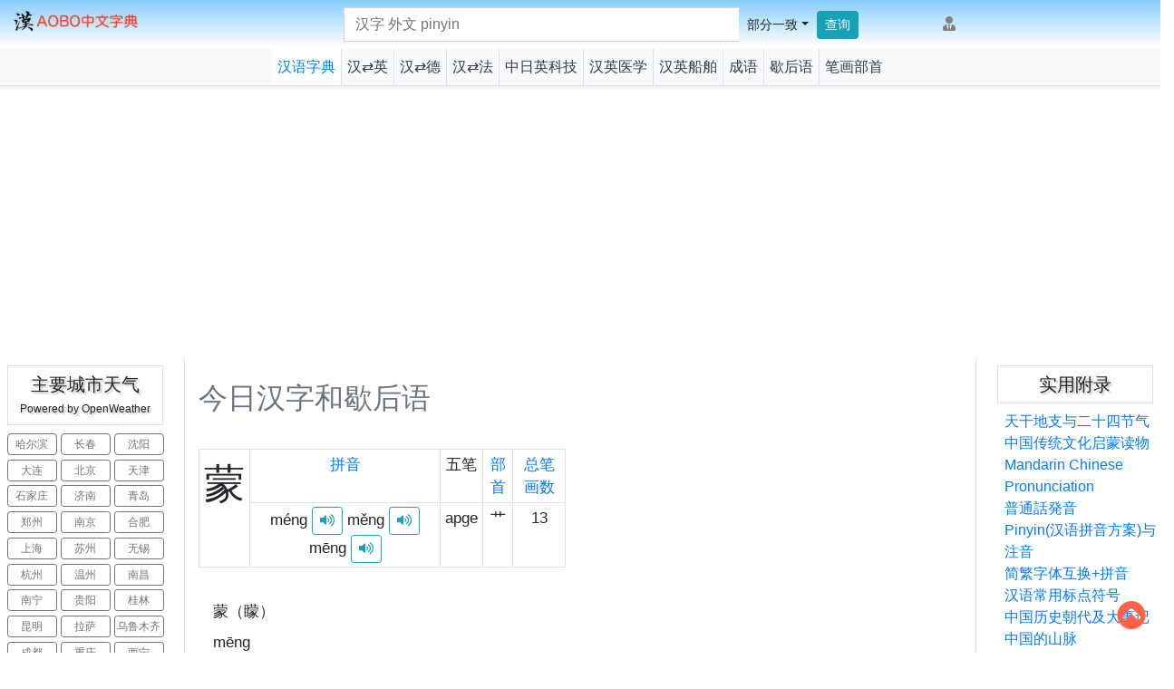

--- FILE ---
content_type: text/html; charset=UTF-8
request_url: https://www.163zd.net/character/2559
body_size: 13520
content:
<!DOCTYPE html>
<html lang="zh" xmlns:wb="http://open.weibo.com/wb">
<head>
    <script async src="https://www.googletagmanager.com/gtag/js?id=UA-57013702-1"></script>
    <script>
        window.dataLayer = window.dataLayer || [];
        function gtag(){dataLayer.push(arguments);}
        gtag('js', new Date());
        gtag('config', 'UA-57013702-1');
    </script>
    <meta http-equiv="Content-Type" content="text/html; charset=UTF-8">
    <meta name="robots" content="all">
    <meta name="robots" content="index,follow,archive">
    <meta name="description" content="中文字典，英汉字典，德汉字典，法汉字典，英汉科技词汇，戏曲经典，古典名著，以及学习中文拼音和了解中国文化历史地理各种基础知识的中文网站!">
    <meta name="keywords" content="中国传统文化,英汉字典,德汉字典,法汉字典,汉英字典,汉德字典,汉法字典,启蒙,读物,拼音,pinyin,ピンイン,注音,标点,标点符号,朝代,大事记,少数民族,戏曲,地方戏,汉语,漢語,字典,天气,china,chinese dictionary,dictionnaire,chinesisch,deutsch,chinesisch_deutsch,chinois,francais,chinois-francais,Chinese,English,Chinese-English,dictionary,中国,地理,民族,河流,山川,湖泊,世界遗产,汉英,英汉,科技,用语,医学,船舶,天干,地支,二十四,节气,二十四节气,四大名著,china history">
    <meta name="author" content="株式会社AOBO"/>
    <meta name="copyright" content="©株式会社AOBO"/>
    <meta name="viewport" content="width=device-width, initial-scale=1, maximum-scale=1.0, user-scalable=no">
    <meta http-equiv="X-UA-Compatible" content="IE=edge">
    <meta name="msapplication-tap-highlight" content="no">
    <!-- Facebook Metadata /-->
    <meta property="og:title" content="The best site for master Chinese!"/>
    <meta property="og:url" content="https://www.163zd.net/">
    <meta property="og:description" content="中文，英汉，德汉，法汉字典，拼音发音，英汉科技词汇，中文戏曲，古典名著，以及了解中国文化历史地理各种基础知识的中文网站!"/>
    <meta property="og:type" content="website"/>
    <meta property="og:image" content="https://www.163zd.net/img/chikaMap_32.png"/>
    <link rel="stylesheet" href="https://stackpath.bootstrapcdn.com/bootstrap/4.4.1/css/bootstrap.min.css" integrity="sha384-Vkoo8x4CGsO3+Hhxv8T/Q5PaXtkKtu6ug5TOeNV6gBiFeWPGFN9MuhOf23Q9Ifjh" crossorigin="anonymous">
    <link rel="stylesheet" href="https://use.fontawesome.com/releases/v5.7.0/css/all.css" integrity="sha384-lZN37f5QGtY3VHgisS14W3ExzMWZxybE1SJSEsQp9S+oqd12jhcu+A56Ebc1zFSJ" crossorigin="anonymous">
    <script src="https://ajax.aspnetcdn.com/ajax/jQuery/jquery-3.4.1.min.js"></script>
    <script src="https://cdn.jsdelivr.net/npm/popper.js@1.16.0/dist/umd/popper.min.js" integrity="sha384-Q6E9RHvbIyZFJoft+2mJbHaEWldlvI9IOYy5n3zV9zzTtmI3UksdQRVvoxMfooAo" crossorigin="anonymous"></script>
    <script src="https://stackpath.bootstrapcdn.com/bootstrap/4.4.1/js/bootstrap.min.js" integrity="sha384-wfSDF2E50Y2D1uUdj0O3uMBJnjuUD4Ih7YwaYd1iqfktj0Uod8GCExl3Og8ifwB6" crossorigin="anonymous"></script>
    <!-- script src="https://tjs.sjs.sinajs.cn/open/api/js/wb.js" type="text/javascript" charset="utf-8"></script -->
    <!-- Favicon -->
    <link rel="icon" href="https://www.163zd.net/img/chikaMap_32.png" sizes="32x32">
    <!-- Favicon -->
    <link rel="apple-touch-icon-precomposed" href="https://www.163zd.net/img/chikaMap_152.png">
    <!-- For iPhone -->
    <meta name="msapplication-TileColor" content="#00bcd4">
    <!-- For Windows Phone -->
    <title>蒙</title>
    <script data-ad-client="ca-pub-2770900584946061" async src="https://pagead2.googlesyndication.com/pagead/js/adsbygoogle.js"></script>
    <link href="https://www.163zd.net/css/site.css" type="text/css" rel="stylesheet" media="screen,projection">
</head>
<body>
<div id="main" class="container-fluid p-0">
    <div class="bg-light p-2 flex-row" style="background:linear-gradient(to bottom, lightskyblue 0%, white 95%);">
        <div class="row">
            <div class="d-none d-lg-block">
                <a style="margin-left:20px;" href="https://www.163zd.net"><img style="height:32px;width:auto;" src="https://www.163zd.net/img/logo.png"></a>
            </div>
            <form id="dicForm" class="form-inline ml-auto mr-auto" action="/search" method="post">
                <div class="input-group col-10 text-center" style="margin-right:auto;">
                    <input type="hidden" name="pos" id="searchPos" value="s_partial">
                    <input type="hidden" name="type" id="searchType" value="1">
                    <label class="sr-only" for="inputWord">input</label>
                    <input type="search" id="inputWord" name="word" class="form-control border-right-0" size="50" value=""
                           maxlength="10" placeholder="汉字 外文 pinyin" required>
                    <div class="btn-group" role="group">
                        <button type="button" id="searchLabel" class="btn btn-sm dropdown-toggle"
                                data-toggle="dropdown">
                            部分一致
                        </button>
                        <div class="dropdown-menu bg-white">
                            <a class="dropdown-item search-mode" id="s_partial">部分一致</a>
                            <a class="dropdown-item search-mode" id="s_start">前方一致</a>
                            <a class="dropdown-item search-mode" id="s_end">后方一致</a>
                        </div>
                    </div>
                    <button type="submit" class="btn btn-sm btn-info mt-1" style="height:80%;">查询</button>
                </div>
                <div class="dropdown col-2 col-sm-2 mr-auto">
                    <button class="btn float-right" type="button" data-toggle="dropdown" aria-haspopup="true"
                            aria-expanded="false" style="color:gray"><i class="fas fa-user-tie"></i></button>
                    <div class="dropdown-menu border-0">
                                                    <a class="dropdown-item" href="/user/login">登录</a>
                            <a class="dropdown-item" href="/user/member">注册</a>
                                            </div>
                </div>
            </form>
        </div>
    </div>
    <ul id="myDicSearchType" class="row nav shadow-sm justify-content-center border-bottom bg-light">
        <li class="nav-item">
            <a class="nav-link bg-white search_menu border-right" id="1" href="#">汉语字典</a>
        </li>
        <li class="nav-item">
            <a class="nav-link bg-light text-dark search_menu border-right" id="8" href="#">汉⇄英</a>
        </li>
        <li class="nav-item">
            <a class="nav-link bg-light text-dark search_menu border-right" id="10" href="#">汉⇄德</a>
        </li>
        <li class="nav-item">
            <a class="nav-link bg-light text-dark search_menu border-right" id="9" href="#">汉⇄法</a>
        </li>
        <li class="nav-item">
            <a class="nav-link bg-light text-dark search_menu border-right" id="2" href="#">中日英科技</a>
        </li>
        <li class="nav-item">
            <a class="nav-link bg-light text-dark search_menu border-right" id="3" href="#">汉英医学</a>
        </li>
        <li class="nav-item">
            <a class="nav-link bg-light text-dark search_menu border-right" id="4" href="#">汉英船舶</a>
        </li>
        <li class="nav-item">
            <a class="nav-link bg-light text-dark search_menu border-right" id="6" href="#">成语</a>
        </li>
        <li class="nav-item">
            <a class="nav-link bg-light text-dark search_menu border-right" id="7" href="#">歇后语</a>
        </li>
        <li class="nav-item">
            <a class="nav-link bg-light text-dark search_menu" id="5" href="#">笔画部首</a>
        </li>
    </ul>
    <div class="row">
        <div class="col-sm-12, col-md-2">
            <div class="d-none d-md-block">
                <h5 class="text-center m-2 p-2 border" style="text-shadow:2px 2px 2px #c0c0c0;">主要城市天气<br><span style="font-size:12px;">Powered by OpenWeather</span></h5>
                <div class="text-center">
                    <div class="mb-1">
                        <button id="2037013" class="weather btn btn-outline-secondary">哈尔滨</button>
                        <button id="2038180" class="weather btn btn-outline-secondary">长春</button>
                        <button id="2034937" class="weather btn btn-outline-secondary">沈阳</button>
                    </div>
                    <div class="mb-1">
                        <button id="1814087" class="weather btn btn-sm btn-outline-secondary">大连</button>
                        <button id="1816670" class="weather btn btn-sm btn-outline-secondary">北京</button>
                        <button id="1792943" class="weather btn btn-sm btn-outline-secondary">天津</button>
                    </div>
                    <div class="mb-1">
                        <button id="1795269" class="weather btn btn-sm btn-outline-secondary">石家庄</button>
                        <button id="7661856" class="weather btn btn-sm btn-outline-secondary">济南</button>
                        <button id="1797929" class="weather btn btn-sm btn-outline-secondary">青岛</button>
                    </div>
                    <div class="mb-1">
                        <button id="1784658" class="weather btn btn-sm btn-outline-secondary">郑州</button>
                        <button id="1799962" class="weather btn btn-sm btn-outline-secondary">南京</button>
                        <button id="1808722" class="weather btn btn-sm btn-outline-secondary">合肥</button>
                    </div>
                    <div class="mb-1">
                        <button id="1796231" class="weather btn btn-sm btn-outline-secondary">上海</button>
                        <button id="1886760" class="weather btn btn-sm btn-outline-secondary">苏州</button>
                        <button id="1790923" class="weather btn btn-sm btn-outline-secondary">无锡</button>
                    </div>
                    <div class="mb-1">
                        <button id="1808926" class="weather btn btn-sm btn-outline-secondary">杭州</button>
                        <button id="1791388" class="weather btn btn-sm btn-outline-secondary">温州</button>
                        <button id="1800163" class="weather btn btn-sm btn-outline-secondary">南昌</button>
                    </div>
                    <div class="mb-1">
                        <button id="1799869" class="weather btn btn-sm btn-outline-secondary">南宁</button>
                        <button id="1809461" class="weather btn btn-sm btn-outline-secondary">贵阳</button>
                        <button id="1809498" class="weather btn btn-sm btn-outline-secondary">桂林</button>
                    </div>
                    <div class="mb-1">
                        <button id="1804651" class="weather btn btn-sm btn-outline-secondary">昆明</button>
                        <button id="1280737" class="weather btn btn-sm btn-outline-secondary">拉萨</button>
                        <button id="1529102" class="weather btn btn-sm btn-outline-secondary">乌鲁木齐</button>
                    </div>
                    <div class="mb-1">
                        <button id="1815286" class="weather btn btn-sm btn-outline-secondary">成都</button>
                        <button id="1814906" class="weather btn btn-sm btn-outline-secondary">重庆</button>
                        <button id="1788852" class="weather btn btn-sm btn-outline-secondary">西宁</button>
                    </div>
                    <div class="mb-1">
                        <button id="1804430" class="weather btn btn-sm btn-outline-secondary">兰州</button>
                        <button id="1786657" class="weather btn btn-sm btn-outline-secondary">银川</button>
                        <button id="2036892" class="weather btn btn-sm btn-outline-secondary">呼和浩特</button>
                    </div>
                    <div class="mb-1">
                        <button id="1793511" class="weather btn btn-sm btn-outline-secondary">太原</button>
                        <button id="1790630" class="weather btn btn-sm btn-outline-secondary">西安</button>
                        <button id="1791247" class="weather btn btn-sm btn-outline-secondary">武汉</button>
                    </div>
                    <div class="mb-1">
                        <button id="1815577" class="weather btn btn-sm btn-outline-secondary">长沙</button>
                        <button id="1810821" class="weather btn btn-sm btn-outline-secondary">福州</button>
                        <button id="1790645" class="weather btn btn-sm btn-outline-secondary">厦门</button>
                    </div>
                    <div class="mb-1">

                        <button id="1809858" class="weather btn btn-sm btn-outline-secondary">广州</button>
                        <button id="1809078" class="weather btn btn-sm btn-outline-secondary">海口</button>
                        <button id="1812545" class="weather btn btn-sm btn-outline-secondary">东莞</button>
                    </div>
                    <div class="mb-1">
                        <button id="1795565" class="weather btn btn-sm btn-outline-secondary">深圳</button>
                        <button id="1819729" class="weather btn btn-sm btn-outline-secondary">香港</button>
                        <button id="1821275" class="weather btn btn-sm btn-outline-secondary">澳门</button>
                    </div>
                </div>
            </div>
            <h5 class="text-center p-2 m-2 border" style="text-shadow:2px 2px 2px #c0c0c0; background:white">汉语水平考试字・词<br><span style="font-size:12px;">Standard Chinese language proficiency characters&word</span></h5>
            <div class="text-center">
                <div class="row m-1">
                    <div class="col">
                        <a class="text-primary font-weight-bolder" href="/other/hsk/一级">HSK1(一级)</a><br>
                    </div>
                    <div class="col">
                        <a class="text-info font-weight-bolder" href="/other/hsk/二级">HSK2(二级)</a><br>
                    </div>
                </div>
                <div class="row m-1">
                    <div class="col">
                        <a  class="text-warning font-weight-bolder" href="/other/hsk/三级">HSK3(三级)</a><br>
                    </div>
                    <div class="col">
                        <a class="text-success font-weight-bolder" href="/other/hsk/四级">HSK4(四级)</a><br>
                    </div>
                </div>
                <div class="row m-1">
                    <div class="col">
                        <a class="text-secondary font-weight-bolder" href="/other/hsk/五级">HSK5(五级)</a><br>
                    </div>
                    <div class="col">
                        <a class="text-dark font-weight-bolder" href="/other/hsk/六级">HSK6(六级)</a><br>
                    </div>
                </div>
                <div class="m-2">
                    <a href="/other/hskRanking">汉字排行榜(Character rankings)</a><br>
                </div>
            </div>
        </div>
        <div class="col-sm-12 col-md-8 border-left border-right">
            <div id="mainContent" >
                    <input type="hidden" id="searchWord" value="">
    <div style="font-size:17px;">
                    <a class="m-3 text-secondary" href="https://www.163zd.net"><h2>今日汉字和歇后语</h2></a>
                <div class="row">
            <div class="col-sm-12 col-md-6">
                <table class="table table-sm table-bordered mt-1">
                    <tbody class="text-center">
                    <tr><td rowspan="2"><span style="font-weight:bolder;font-size:45px;margin:auto">蒙</span></td>
                        <td><a href="/pinyin/méng,měng,mēng" data-placement="bottom" data-toggle="tooltip" title="点击查询有相同读音的汉字">拼音</a></td>
                        <td>五笔</td>
                        <td><a href="/radical/艹" data-placement="bottom" data-toggle="tooltip" title="点击查询相同部首的汉字">部首</a></td>
                        <td><a href="/stroke/13" data-placement="bottom" data-toggle="tooltip" title="点击查询相同笔画数的汉字">总笔画数</a></td>
                    </tr>
                    <tr>
                        <td>
                                                            méng&nbsp;<button id="speakPinyin" class="btn btn-outline-info btn-sm"><span style="display:none;">meng2</span><i class="fas fa-volume-up"></i></button>
                                                            měng&nbsp;<button id="speakPinyin" class="btn btn-outline-info btn-sm"><span style="display:none;">meng3</span><i class="fas fa-volume-up"></i></button>
                                                            mēng&nbsp;<button id="speakPinyin" class="btn btn-outline-info btn-sm"><span style="display:none;">meng1</span><i class="fas fa-volume-up"></i></button>
                                                    </td>
                        <td>apge</td>
                        <td>艹</td>
                        <td>13</td>
                    </tr>
                    </tbody>
                </table>
            </div>
                    </div>
        <div class="p-2">
            <p class="m-2" style="line-height:2.0">
                蒙（矇）<br />
mēng<br />
欺骗：蒙骗。蒙哄。蒙事。欺上蒙下。<br />
昏迷，眼发黑：蒙头转向。<br />
胡乱猜测：瞎蒙。<br />
蒙（④濛）<br />
méng<br />
没有知识，愚昧：启蒙。发蒙。蒙昧。<br />
遮盖起来：蒙罩。蒙子。蒙蔽。<br />
受：承蒙。蒙难。蒙尘。蒙垢。<br />
形容雨点细小：蒙蒙细雨。<br />
姓。<br />
同“艨”。<br />
蒙<br />
měng<br />
〔蒙古族〕a. 中国少数民族之一。b. 蒙古国的主要民族。<br />
受<br />
笔画数：13；<br />
部首：艹；<br />
笔顺编号：1224511353334<br />

            </p>
                            <button type="button" class="btn btn-sm btn-info float-right" id="displayDetailBtn">显示详细</button>
                <div id="topDetail" style="display:none">
                    <h5 class="text-center border-bottom p-1 border-info">详细解释</h5>
                    <button type="button" id="enClause" class="btn btn-sm btn-info float-right">显示英语释义</button>
                    <p class="m-2" id="detail" style="line-height:2.0">
                        蒙<br />
mēng<br />
【形】<br />
(字源见该字méng声)昏迷, 暂时失去知觉的〖unconscious; senseless〗。如: 头发蒙; 一下摔蒙了; 被一猛拳打蒙了<br />
蒙<br />
mēng<br />
【动】<br />
欺骗〖deceive; hoodwink〗。如: 别蒙人; 你在蒙我吧?<br />
胡乱猜测〖make a wild guess〗。如: 蒙对了; 别瞎蒙<br />
另见méng; měng<br />
蒙蒙黑<br />
mēngmēnghēi<br />
〖dusk〗天刚擦黑; 天没完全黑的时候<br />
蒙蒙亮<br />
mēngmēngliàng<br />
〖dawn; the first glimmer of dawn; daybreak〗黎明; 拂晓<br />
蒙骗<br />
mēngpiàn<br />
〖cheat; deceive; delude; dupe; hoodwink〗欺骗或哄骗<br />
蒙事<br />
mēngshì<br />
〖cheat; deceive; delude; dupe; hoodwink〗[方言]∶欺骗人; 蒙哄人<br />
蒙松雨<br />
mēngsōngyǔ<br />
〖drizzle; fine rain〗[方言]∶雨很小, 很细; 蒙蒙雨<br />
蒙头转向<br />
mēngtóu-zhuànxiàng<br />
〖lose one&#039;s bearings; be utterly confused〗头脑糊涂, 晕头转向的状态<br />
蒙<br />
méng<br />
【名】<br />
(形声。从艸, 冡(méng)声。本义: 草名)<br />
草名。即菟丝〖dodder〗。旋花科。一年生缠绕寄生草本。茎很细, 呈丝状, 黄白色, 随处生有吸盘, 附着在豆科、菊科、藜科等植物上。叶退化, 开白色小花。种子入药<br />
指蒙童〖ignorant children〗。如: 蒙幼(蒙昧幼稚的儿童); 蒙稚(幼稚无知); 蒙馆(旧时对儿童进行启蒙教育的地方); 蒙学(即蒙馆); 蒙塾(即蒙馆)<br />
云气〖cloud〗<br />
秋天虽是昼夜停匀时候, 究竟日出日入, 有蒙气传光, 还觉得夜是短的。——《老残游记》<br />
又如: 蒙气传光(日出之前与刚落之后, 光线虽不能直接照射大地, 地上仍相当明亮, 这是因为空中大气的折光作用所致); 蒙气(古指包围地球外面的大气)<br />
蒙<br />
méng<br />
【动】<br />
遮蔽; 覆盖〖cover〗<br />
葛生蒙楚。——《诗·唐风·葛生》<br />
葛生蒙棘。<br />
以幕蒙之。——《左传·昭公十三年》<br />
蒙络摇缀。——唐·柳宗元《至小丘西小石潭记》<br />
时蒙卷轴。——清·袁枚《黄生借书说》<br />
又如: 蒙络(掩盖缠绕); 蒙翳(掩蔽, 覆盖); 蒙覆(覆盖; 掩蔽); 蒙幕(覆盖); 蒙袂(用袖子蒙住脸。谓不愿见人)<br />
欺骗, 隐瞒〖cheat〗<br />
上下相蒙。——《左传·僖公二十四年》<br />
又如: 蒙事(方言。作假骗人); 蒙混(用欺骗手段使人相信虚假的事物); 蒙骗(欺骗); 蒙哄(用虚伪的手段欺骗别人)<br />
承继, 继承〖inherit; succeed〗<br />
汝之纯明而不克蒙其泽乎?——韩愈《祭十二郎文》<br />
孝公既没, 惠文、武、昭襄, 蒙故业, 因遗策(承接已有的基业, 沿袭前代的策略)。——汉·贾谊《过秦论》<br />
蒙受〖suffer from〗<br />
以蒙大难。——《易·明夷》。郑注: “遭也。”<br />
寻蒙国恩, 除臣洗马。——李密《陈情表》<br />
蒙其赏赐。——东汉·班固《汉书·李广苏建传》<br />
又如: 幸蒙大恩; 蒙斧铖汤镬; 蒙羞(蒙受耻辱); 蒙辜(受罪); 蒙泽(蒙受恩泽); 蒙难(遭受灾难)<br />
敬词。承蒙〖receive〗<br />
昨日蒙教。——宋·王安石《答司马谏议书》<br />
过蒙拔擢, 岂敢盘桓。——李密《陈情表》<br />
又如: 不蒙见察; 蒙君实视遇; 蒙幸(犹幸蒙, 幸运地受到); 蒙恩(承蒙恩惠); 蒙允(承蒙允许); 蒙教(承蒙教诲)<br />
蒙<br />
méng<br />
【形】<br />
迷茫, 广阔而看不清。弥漫笼罩〖vast and hazy〗。如: 蒙晦(迷茫昏暗貌); 蒙漠(迷茫昏暗); 蒙翳(弥漫)<br />
幼稚, 暗昧不明〖ignorant; naive; uncultured〗<br />
匪我求童蒙, 童蒙求我。——《易·蒙》<br />
又如: 蒙士(蒙昧无知, 学识浅薄的人); 蒙幼(不懂事的幼童); 蒙师(启蒙的老师, 教育孩童的老师)<br />
阴暗〖dusky; dim〗<br />
曰蒙, 恒风若。——《书·洪范》。传: “蒙, 阴暗也。”<br />
引申为蒙昧无知<br />
民非蒙愚也。——《战国策·韩策》<br />
又如: 蒙陋(蒙昧浅陋); 蒙士(浅学无知之士); 蒙迷(犹蒙昧)<br />
自称谦词。犹愚〖my〗<br />
蒙之所见, 及此而已。——柳宗元《答元饶州论政理书》<br />
又如: 蒙拾(学识不高的人拾取前人文词缀连成章, 不敢自言创作, 便称蒙拾)<br />
杂乱〖in disorder〗。如: 蒙茸(杂乱的样子); 蒙戎(杂乱的样子); 蒙尨(芜杂, 紊乱)<br />
茂盛〖flourishing〗。如: 蒙茂(犹茂密; 茂盛); 蒙笼(草木茂盛的样子)<br />
通“矇”。盲, 目失明〖blind〗<br />
循蒙招尤。——《素问·五藏生成篇》<br />
蒙 濛<br />
méng<br />
【形】<br />
细雨的样子〖drizzling〗<br />
我来自东, 零雨其濛。——《诗·豳风·东山》<br />
又如: 蒙雨(毛毛细雨); 蒙蒙松松(细雨迷茫的样子)<br />
广大〖vast〗。<br />
蒙 濛<br />
méng<br />
【动】<br />
弥漫, 笼罩〖cover〗<br />
但见愁云漠漠, 惨雾濛濛。——《三国演义》<br />
又如: 蒙昧(迷茫, 昏暗); 蒙漠(迷茫昏暗)<br />
蒙 濛<br />
Méng<br />
【名】<br />
古水名〖Meng River〗<br />
沱江支流。在四川省彭县境<br />
即蒙江。在今广西梧州<br />
蒙 濛<br />
méng<br />
【形】<br />
忠厚的样子〖honest and tolerant; sincere and kindly〗<br />
那呆子虽是心性愚顽, 却只是一味蒙直。——《西游记》<br />
又如: 蒙直(忠厚老实)<br />
蒙蔽<br />
méngbì<br />
〖hoodwink; deceive〗欺骗隐瞒<br />
偏见常常蒙蔽了判断<br />
蒙蔽<br />
méngbì<br />
〖hoodwink; hide the truth from; befool; be fuddle; cheat; deceive; delude〗隐瞒真相, 欺骗人<br />
蒙蔽群众; 蒙蔽舆论<br />
蒙尘<br />
méngchén<br />
〖go into exile〗旧指帝后流亡在外, 蒙受灰尘<br />
主上蒙尘。——《三国志·诸葛亮传》<br />
靖康年间, 金人围困汴梁, 徽、钦二帝蒙尘北狩, 一时后妃公主被虏去的甚多。——《初刻拍案惊奇》<br />
蒙垢<br />
ménggòu<br />
〖be humiliated〗受到污辱耻笑<br />
蒙馆<br />
méngguǎn<br />
〖elementary school〗旧时指对儿童进行启蒙教育的私塾<br />
蒙汗药<br />
ménghànyào<br />
〖sleeping-draught; sleeping-drug; knock-out drops〗旧戏曲小说中指能使人暂时失去知觉的药<br />
轻则蒙汗药麻翻, 重则登时结果。——《水浒传》<br />
蒙哄<br />
ménghǒng<br />
〖deceive; cheat; hoodwink〗使…信假为真<br />
当我们年轻时, 容易被蒙哄<br />
蒙混<br />
ménghùn<br />
〖deceive or mislead people〗用以假充真的手段欺骗<br />
蒙混过关<br />
蒙茏<br />
ménglóng<br />
〖dense〗草木茂盛的样子<br />
蒙茏的大草原<br />
蒙络摇缀，参差披拂<br />
méngluò-yáozhuì, cēncī-pīfú<br />
〖be covered with, twine, shake, link, be not uniform and wave with wind〗覆盖、缠绕、摇动、连结, 参差不齐, 随风飘荡<br />
青树翠蔓, 蒙络摇缀, 参差披拂。——唐·柳宗元《柳河东集·至小丘西小石潭记》<br />
蒙昧<br />
méngmèi<br />
〖uncultured; barbaric; uncivilized〗∶指未开化的原始状态<br />
蒙昧时代<br />
〖ignorant; benighted; illiterate〗∶愚昧, 不通事理<br />
蒙昧无知<br />
蒙蒙<br />
méngméng<br />
〖drizzly〗雨雪云雾迷茫的样子<br />
蒙蒙细雨<br />
宴坐雨蒙蒙。——宋·沈括《梦溪笔谈》<br />
蒙难<br />
méngnàn<br />
〖fall into the clutches of the enemy; meet a fatal accident; be confronted by danger〗遭受到人为的灾祸<br />
内文明而外柔顺, 以蒙大难, 文王以之。——《易·明夷》<br />
蒙皮<br />
méngpí<br />
〖envelop〗把…包起来或封起来, 把…裹起来<br />
蒙求<br />
méngqiú<br />
〖initiate〗《易·蒙卦》: “匪我求童蒙, 童蒙求我。”指蒙昧的人求我不断解决疑难。后来用“蒙求”做启蒙的书名。如唐代李翰有《蒙求》, 宋朝周守忠有《历代名医蒙求》, 清朝王筠有《文字蒙求》<br />
蒙茸<br />
méngróng<br />
〖jumbled〗蓬松; 杂乱的样子<br />
杂花蒙茸<br />
蒙茸山麓。——〔英〕赫胥黎著、严复译《天演论》<br />
蒙师<br />
méngshī<br />
〖first teacher〗启蒙的老师; 教育孩童的老师<br />
我小时候听蒙师讲的, 却又是一样讲法。——《二十年目睹之怪现状》<br />
蒙受<br />
méngshòu<br />
〖suffer; sustain〗无故承受某种痛苦<br />
蒙受断臂割鼻的苦难<br />
蒙塾<br />
méngshú<br />
〖elementary school〗蒙馆<br />
蒙太奇<br />
méngtàiqí<br />
〖montage〗指剪接组合镜头, 以形成完整的电影片<br />
蒙恬<br />
MéngTián<br />
〖Meng Tian〗秦将。始皇时领兵三十万北逐匈奴, 修筑万里长城<br />
蒙头盖面<br />
méngtóu-gàimiàn<br />
〖mask〗[方言]∶遮遮掩掩<br />
你说话为什么这么蒙头盖面的, 不愿意说明白?<br />
蒙学<br />
méngxué<br />
〖private school〗蒙馆。也指学童启蒙的功课<br />
蒙药<br />
méngyào<br />
见“蒙汗药”<br />
蒙冤<br />
méngyuān<br />
〖be wronged〗蒙受冤屈<br />
蒙冤而死<br />
蒙在鼓里<br />
méngzàigǔlǐ<br />
〖be kept in the dark〗比喻受人蒙哄, 好像装在鼓里, 不知道外面的事<br />
蒙罩<br />
méngzhào<br />
〖be shrouded〗轻轻地盖着, 即笼罩<br />
蒙罩了一层阴影<br />
蒙子<br />
méngzi<br />
〖cover〗∶表盘上用以保护表的玻璃罩<br />
〖dial plate〗[方言]∶表盘<br />
表蒙子<br />
蒙<br />
měng<br />
【名】<br />
蒙古族的简称〖the Mongolian nationality〗。如: 蒙汉人民<br />
蒙古简称〖Mongolia〗。如: 中蒙会谈<br />
蒙 懞<br />
měng<br />
蒙懂<br />
měngdǒng<br />
〖bewildered; confused〗糊涂; 不明事理<br />
另见mēng; méng<br />
蒙古包<br />
měnggǔbāo<br />
〖ger; Mongolian tent〗蒙古族人居住的圆顶的毡子帐篷<br />
蒙古人种<br />
Měnggǔrénzhǒng<br />
〖Mongoloid〗发源于亚洲的一种种族, 通常以人类的主要种族种类之一而著称, 包括亚洲北部与东部的民族、马来西亚人、爱斯基摩人、通常还包括美洲印地安人在内, 他们具有黄肤、粗黑直发、稀少的胳腮胡、矮小身材、圆头、鼻小而颧骨突出的宽扁脸以及带有内眦赘皮的眼睛等特点
                    </p>
                </div>
                    </div>
    </div>
    <span id="closeDetail" class="badge badge-pill badge-danger p-2" style="position:fixed;bottom:45px;left:45%;display:none">关闭详细</span>
            </div>
            <div class="p-2" id="strokeSearch" style="display:none"></div>
                        </div>
        <div class="col-sm-12 col-md-2">
            <h5 class="text-center p-2 m-2 border" style="text-shadow:2px 2px 2px #c0c0c0; background:white">实用附录</h5>
            <div class="ml-3">
                <a href="/other/jieqi24">天干地支与二十四节气</a><br>
                <a href="/other/qimeng">中国传统文化启蒙读物</a><br>
                <a href="/other/pronunciation">Mandarin Chinese Pronunciation<br>普通話発音</a><br>
                <a href="/other/pinyin">Pinyin(汉语拼音方案)与注音</a><br>
                <a href="/other/convertSim2Tran">简繁字体互换+拼音</a><br>
                <a href="/other/symbol">汉语常用标点符号</a><br>
                <a href="/other/history">中国历史朝代及大事记</a><br>
                <a href="/other/mountain">中国的山脉</a><br>
                <a href="/other/river">中国的河流</a><br>
                <a href="/other/lakes">中国的湖泊</a><br>
                <a href="/other/worldHeritage">中国世界遗产列表</a><br>
                <a href="/other/nationalities">中国少数民族与宗教</a><br>
                <a href="/other/opera">中国戏曲名段</a><br>
            </div>
            <br>
            <h5 class="text-center p-2 m-2 border" style="text-shadow:2px 2px 2px #c0c0c0;">中国文学名著</h5>
            <div class="ml-3">
                <nav>
                    <div class="nav nav-tabs justify-content-center" id="nav-tab" role="tablist">
                        <a class="nav-item nav-link active" id="nav-simple-tab" data-toggle="tab" href="#nav-simple" role="tab" aria-controls="nav-simple" aria-selected="true">简体</a>
                        <a class="nav-item nav-link" id="nav-fan-tab" data-toggle="tab" href="#nav-fan" role="tab" aria-controls="nav-fan" aria-selected="false">繁體</a>
                    </div>
                </nav>
                <div class="tab-content" id="nav-tabContent">
                    <div class="m-2 tab-pane fade active show" id="nav-simple" role="tabpanel" aria-labelledby="nav-simple-tab">
                        <a href="/novel/红楼梦">红楼梦</a><br>
                        <a href="/novel/西游记">西游记</a><br>
                        <a href="/novel/三国演义">三国演义</a><br>
                        <a href="/novel/老残游记">老残游记</a><br>
                        <a href="/novel/镜花缘">镜花缘</a><br>
                        <a href="/novel/后西游记">后西游记</a><br>
                        <a href="/novel/脂砚斋重评石头记">脂砚斋重评石头记</a><br>
                        <a href="/novel/绿野仙踪">绿野仙踪</a><br>
                        <a href="/novel/三侠五义">三侠五义</a><br>
                        <a href="/novel/今古奇观">今古奇观</a><br>
                        <a href="/novel/孽海花">孽海花</a><br>
                        <a href="/novel/胡雪岩传">胡雪岩传</a><br>
                                            </div>
                    <div class="m-2 tab-pane fade" id="nav-fan" role="tabpanel" aria-labelledby="nav-fan-tab">
                        <a href="/novel/紅樓夢">紅樓夢</a><br>
                        <a href="/novel/西遊記">西遊記</a><br>
                        <a href="/novel/三國演義">三國演義</a><br>
                        <a href="/novel/老殘遊記">老殘遊記</a><br>
                        <a href="/novel/鏡花緣">鏡花緣</a><br>
                        <a href="/novel/後西遊記">後西遊記</a><br>
                        <a href="/novel/脂硯齋重評石頭記">脂硯齋重評石頭記</a><br>
                        <a href="/novel/綠野仙蹤">綠野仙蹤</a><br>
                        <a href="/novel/三俠五義">三俠五義</a><br>
                        <a href="/novel/今古奇觀">今古奇觀</a><br>
                        <a href="/novel/孽海花　">孽海花</a><br>
                        <a href="/novel/胡雪岩傳">胡雪岩傳</a><br>
                                            </div>
                </div>
            </div>
            <br>
                <h5 class="text-center p-2 m-2 border" style="text-shadow:2px 2px 2px #c0c0c0;">本站访问排行榜</h5>
    <div class="m-3">
                    <a class="rank text-dark text-decoration-none" href="/character/632">邮</a>
                    <a class="rank text-dark text-decoration-none" href="/character/14660">蚶</a>
                    <a class="rank text-dark text-decoration-none" href="/character/12952">锁</a>
                    <a class="rank text-dark text-decoration-none" href="/character/3308">大</a>
                    <a class="rank text-dark text-decoration-none" href="/character/14">中</a>
                    <a class="rank text-dark text-decoration-none" href="/character/2254">莞</a>
                    <a class="rank text-dark text-decoration-none" href="/character/10022">桅</a>
                    <a class="rank text-dark text-decoration-none" href="/character/13241">眦</a>
                    <a class="rank text-dark text-decoration-none" href="/character/6963">清</a>
                    <a class="rank text-dark text-decoration-none" href="/character/2500">葌</a>
                    <a class="rank text-dark text-decoration-none" href="/character/7059">滑</a>
                    <a class="rank text-dark text-decoration-none" href="/character/5282">猫</a>
                    <a class="rank text-dark text-decoration-none" href="/character/1492">假</a>
                    <a class="rank text-dark text-decoration-none" href="/character/9999">核</a>
                    <a class="rank text-dark text-decoration-none" href="/character/6168">捶</a>
                    <a class="rank text-dark text-decoration-none" href="/character/4062">啐</a>
                    <a class="rank text-dark text-decoration-none" href="/character/7091">湑</a>
                    <a class="rank text-dark text-decoration-none" href="/character/14658">蛄</a>
                    <a class="rank text-dark text-decoration-none" href="/character/61">一</a>
                    <a class="rank text-dark text-decoration-none" href="/character/3533">庶</a>
                    <a class="rank text-dark text-decoration-none" href="/character/2835">薰</a>
                    <a class="rank text-dark text-decoration-none" href="/character/6859">浮</a>
                    <a class="rank text-dark text-decoration-none" href="/character/1509">做</a>
                    <a class="rank text-dark text-decoration-none" href="/character/20689">题</a>
                    <a class="rank text-dark text-decoration-none" href="/character/1507">偰</a>
                    <a class="rank text-dark text-decoration-none" href="/character/57">乘</a>
                    <a class="rank text-dark text-decoration-none" href="/character/952">罔</a>
                    <a class="rank text-dark text-decoration-none" href="/character/2048">花</a>
                    <a class="rank text-dark text-decoration-none" href="/character/7208">滫</a>
                    <a class="rank text-dark text-decoration-none" href="/character/8738">懦</a>
                    <a class="rank text-dark text-decoration-none" href="/character/6875">流</a>
                    <a class="rank text-dark text-decoration-none" href="/character/16118">等</a>
                    <a class="rank text-dark text-decoration-none" href="/character/3359">奢</a>
                    <a class="rank text-dark text-decoration-none" href="/character/3014">得</a>
                    <a class="rank text-dark text-decoration-none" href="/character/5788">屏</a>
                    <a class="rank text-dark text-decoration-none" href="/character/12910">铭</a>
                    <a class="rank text-dark text-decoration-none" href="/character/3164">通</a>
                    <a class="rank text-dark text-decoration-none" href="/character/15893">翊</a>
                    <a class="rank text-dark text-decoration-none" href="/character/3991">唇</a>
                    <a class="rank text-dark text-decoration-none" href="/character/12332">朙</a>
                    <a class="rank text-dark text-decoration-none" href="/character/9851">枕</a>
                    <a class="rank text-dark text-decoration-none" href="/character/7546">瀛</a>
                    <a class="rank text-dark text-decoration-none" href="/character/2691">蔲</a>
                    <a class="rank text-dark text-decoration-none" href="/character/10105">梭</a>
                    <a class="rank text-dark text-decoration-none" href="/character/12327">望</a>
                    <a class="rank text-dark text-decoration-none" href="/character/7435">澹</a>
                    <a class="rank text-dark text-decoration-none" href="/character/13755">矺</a>
                    <a class="rank text-dark text-decoration-none" href="/character/15386">累</a>
                    <a class="rank text-dark text-decoration-none" href="/character/15178">虚</a>
                    <a class="rank text-dark text-decoration-none" href="/character/7170">滗</a>
                    <a class="rank text-dark text-decoration-none" href="/character/6725">泥</a>
                    <a class="rank text-dark text-decoration-none" href="/character/45">乐</a>
                    <a class="rank text-dark text-decoration-none" href="/character/2273">莴</a>
                    <a class="rank text-dark text-decoration-none" href="/character/6710">泾</a>
                    <a class="rank text-dark text-decoration-none" href="/character/11725">球</a>
                    <a class="rank text-dark text-decoration-none" href="/character/14116">置</a>
                    <a class="rank text-dark text-decoration-none" href="/character/10106">梼</a>
                    <a class="rank text-dark text-decoration-none" href="/character/20672">颈</a>
                    <a class="rank text-dark text-decoration-none" href="/character/10092">梨</a>
                    <a class="rank text-dark text-decoration-none" href="/character/6787">活</a>
                    <a class="rank text-dark text-decoration-none" href="/character/16990">詎</a>
                    <a class="rank text-dark text-decoration-none" href="/character/19554">高</a>
                    <a class="rank text-dark text-decoration-none" href="/character/11188">晦</a>
                    <a class="rank text-dark text-decoration-none" href="/character/2116">苹</a>
                    <a class="rank text-dark text-decoration-none" href="/character/18920">雨</a>
                    <a class="rank text-dark text-decoration-none" href="/character/6735">沱</a>
                    <a class="rank text-dark text-decoration-none" href="/character/6878">涅</a>
                    <a class="rank text-dark text-decoration-none" href="/character/9853">杼</a>
                    <a class="rank text-dark text-decoration-none" href="/character/6736">泄</a>
                    <a class="rank text-dark text-decoration-none" href="/character/13840">硆</a>
                    <a class="rank text-dark text-decoration-none" href="/character/5291">猪</a>
                    <a class="rank text-dark text-decoration-none" href="/character/2364">菽</a>
                    <a class="rank text-dark text-decoration-none" href="/character/10103">梳</a>
                    <a class="rank text-dark text-decoration-none" href="/character/14011">磱</a>
                    <a class="rank text-dark text-decoration-none" href="/character/10017">桑</a>
                    <a class="rank text-dark text-decoration-none" href="/character/16833">解</a>
                    <a class="rank text-dark text-decoration-none" href="/character/6965">深</a>
                    <a class="rank text-dark text-decoration-none" href="/character/14089">祭</a>
                    <a class="rank text-dark text-decoration-none" href="/character/6871">浪</a>
                    <a class="rank text-dark text-decoration-none" href="/character/11189">晚</a>
                    <a class="rank text-dark text-decoration-none" href="/character/7356">潮</a>
                    <a class="rank text-dark text-decoration-none" href="/character/2255">荷</a>
                    <a class="rank text-dark text-decoration-none" href="/character/7097">游</a>
                    <a class="rank text-dark text-decoration-none" href="/character/11137">昱</a>
                    <a class="rank text-dark text-decoration-none" href="/character/6867">浸</a>
                    <a class="rank text-dark text-decoration-none" href="/character/6203">推</a>
                    <a class="rank text-dark text-decoration-none" href="/character/6786">浑</a>
                    <a class="rank text-dark text-decoration-none" href="/character/3388">并</a>
                    <a class="rank text-dark text-decoration-none" href="/character/1494">偻</a>
                    <a class="rank text-dark text-decoration-none" href="/character/6191">捻</a>
                    <a class="rank text-dark text-decoration-none" href="/character/2119">苒</a>
                    <a class="rank text-dark text-decoration-none" href="/character/2024">芝</a>
                    <a class="rank text-dark text-decoration-none" href="/character/6748">注</a>
                    <a class="rank text-dark text-decoration-none" href="/character/9845">松</a>
                    <a class="rank text-dark text-decoration-none" href="/character/14201">畣</a>
                    <a class="rank text-dark text-decoration-none" href="/character/1496">偶</a>
                    <a class="rank text-dark text-decoration-none" href="/character/2106">茅</a>
                    <a class="rank text-dark text-decoration-none" href="/character/2153">苚</a>
                    <a class="rank text-dark text-decoration-none" href="/character/7122">湺</a>
                    <a class="rank text-dark text-decoration-none" href="/character/6861">海</a>
                    <a class="rank text-dark text-decoration-none" href="/character/1900">语</a>
                    <a class="rank text-dark text-decoration-none" href="/character/7176">滚</a>
                    <a class="rank text-dark text-decoration-none" href="/character/11193">晢</a>
                    <a class="rank text-dark text-decoration-none" href="/character/6813">洿</a>
                    <a class="rank text-dark text-decoration-none" href="/character/2452">落</a>
                    <a class="rank text-dark text-decoration-none" href="/character/6057">挂</a>
                    <a class="rank text-dark text-decoration-none" href="/character/783">隉</a>
                    <a class="rank text-dark text-decoration-none" href="/character/3888">周</a>
                    <a class="rank text-dark text-decoration-none" href="/character/7293">漪</a>
                    <a class="rank text-dark text-decoration-none" href="/character/15080">聊</a>
                    <a class="rank text-dark text-decoration-none" href="/character/11168">晏</a>
                    <a class="rank text-dark text-decoration-none" href="/character/14666">蚺</a>
                    <a class="rank text-dark text-decoration-none" href="/character/13829">硕</a>
                    <a class="rank text-dark text-decoration-none" href="/character/6880">润</a>
                    <a class="rank text-dark text-decoration-none" href="/character/14659">蛊</a>
                    <a class="rank text-dark text-decoration-none" href="/character/15853">衔</a>
                    <a class="rank text-dark text-decoration-none" href="/character/10097">梦</a>
                    <a class="rank text-dark text-decoration-none" href="/character/130">乾</a>
                    <a class="rank text-dark text-decoration-none" href="/character/2377">萧</a>
                    <a class="rank text-dark text-decoration-none" href="/character/6949">涵</a>
                    <a class="rank text-dark text-decoration-none" href="/character/3896">咘</a>
                    <a class="rank text-dark text-decoration-none" href="/character/3263">遺</a>
                    <a class="rank text-dark text-decoration-none" href="/character/14662">蛎</a>
                    <a class="rank text-dark text-decoration-none" href="/character/6863">浩</a>
                    <a class="rank text-dark text-decoration-none" href="/character/2331">菜</a>
                    <a class="rank text-dark text-decoration-none" href="/character/6193">排</a>
                    <a class="rank text-dark text-decoration-none" href="/character/756">隆</a>
                    <a class="rank text-dark text-decoration-none" href="/character/8949">点</a>
                    <a class="rank text-dark text-decoration-none" href="/character/2385">菹</a>
                    <a class="rank text-dark text-decoration-none" href="/character/11732">珶</a>
                    <a class="rank text-dark text-decoration-none" href="/character/2565">蒲</a>
                    <a class="rank text-dark text-decoration-none" href="/character/5539">崇</a>
                    <a class="rank text-dark text-decoration-none" href="/character/3945">哪</a>
                    <a class="rank text-dark text-decoration-none" href="/character/1499">偷</a>
                    <a class="rank text-dark text-decoration-none" href="/character/7071">湎</a>
                    <a class="rank text-dark text-decoration-none" href="/character/4004">哩</a>
                    <a class="rank text-dark text-decoration-none" href="/character/6942">淡</a>
                    <a class="rank text-dark text-decoration-none" href="/character/7157">湤</a>
                    <a class="rank text-dark text-decoration-none" href="/character/1536">偍</a>
                    <a class="rank text-dark text-decoration-none" href="/character/7268">滴</a>
                    <a class="rank text-dark text-decoration-none" href="/character/6781">洪</a>
                    <a class="rank text-dark text-decoration-none" href="/character/17969">釾</a>
                    <a class="rank text-dark text-decoration-none" href="/character/7285">漆</a>
                    <a class="rank text-dark text-decoration-none" href="/character/6857">涤</a>
                    <a class="rank text-dark text-decoration-none" href="/character/784">郻</a>
                    <a class="rank text-dark text-decoration-none" href="/character/2559">蒙</a>
                    <a class="rank text-dark text-decoration-none" href="/character/7076">湿</a>
                    <a class="rank text-dark text-decoration-none" href="/character/4112">啀</a>
                    <a class="rank text-dark text-decoration-none" href="/character/198">匓</a>
                    <a class="rank text-dark text-decoration-none" href="/character/6815">涎</a>
                    <a class="rank text-dark text-decoration-none" href="/character/4447">嚼</a>
                    <a class="rank text-dark text-decoration-none" href="/character/9890">标</a>
                    <a class="rank text-dark text-decoration-none" href="/character/7704">绿</a>
                    <a class="rank text-dark text-decoration-none" href="/character/4664">寅</a>
                    <a class="rank text-dark text-decoration-none" href="/character/1430">倾</a>
                    <a class="rank text-dark text-decoration-none" href="/character/10096">梅</a>
                    <a class="rank text-dark text-decoration-none" href="/character/9936">柣</a>
                    <a class="rank text-dark text-decoration-none" href="/character/6956">淋</a>
                    <a class="rank text-dark text-decoration-none" href="/character/8553">惜</a>
                    <a class="rank text-dark text-decoration-none" href="/character/773">階</a>
                    <a class="rank text-dark text-decoration-none" href="/character/16092">笙</a>
                    <a class="rank text-dark text-decoration-none" href="/character/14367">袍</a>
                    <a class="rank text-dark text-decoration-none" href="/character/241">减</a>
                    <a class="rank text-dark text-decoration-none" href="/character/11721">琅</a>
                    <a class="rank text-dark text-decoration-none" href="/character/10086">检</a>
                    <a class="rank text-dark text-decoration-none" href="/character/6814">洗</a>
                    <a class="rank text-dark text-decoration-none" href="/character/8092">塞</a>
                    <a class="rank text-dark text-decoration-none" href="/character/13246">眳</a>
                    <a class="rank text-dark text-decoration-none" href="/character/10004">桔</a>
                    <a class="rank text-dark text-decoration-none" href="/character/10107">梯</a>
                    <a class="rank text-dark text-decoration-none" href="/character/1543">偠</a>
                    <a class="rank text-dark text-decoration-none" href="/character/3635">帕</a>
                    <a class="rank text-dark text-decoration-none" href="/character/6819">洋</a>
                    <a class="rank text-dark text-decoration-none" href="/character/7215">源</a>
                    <a class="rank text-dark text-decoration-none" href="/character/6240">掜</a>
                    <a class="rank text-dark text-decoration-none" href="/character/3440">弸</a>
                    <a class="rank text-dark text-decoration-none" href="/character/4063">啖</a>
                    <a class="rank text-dark text-decoration-none" href="/character/7186">溜</a>
                    <a class="rank text-dark text-decoration-none" href="/character/10094">梁</a>
                    <a class="rank text-dark text-decoration-none" href="/character/12689">移</a>
                    <a class="rank text-dark text-decoration-none" href="/character/17621">距</a>
                    <a class="rank text-dark text-decoration-none" href="/character/11185">晨</a>
                    <a class="rank text-dark text-decoration-none" href="/character/16268">篢</a>
                    <a class="rank text-dark text-decoration-none" href="/character/6979">液</a>
                    <a class="rank text-dark text-decoration-none" href="/character/12317">脸</a>
                    <a class="rank text-dark text-decoration-none" href="/character/6004">拉</a>
                    <a class="rank text-dark text-decoration-none" href="/character/767">隂</a>
                    <a class="rank text-dark text-decoration-none" href="/character/6003">拘</a>
                    <a class="rank text-dark text-decoration-none" href="/character/2468">葸</a>
                    <a class="rank text-dark text-decoration-none" href="/character/10898">放</a>
                    <a class="rank text-dark text-decoration-none" href="/character/3200">逽</a>
                    <a class="rank text-dark text-decoration-none" href="/character/2584">蒼</a>
                    <a class="rank text-dark text-decoration-none" href="/character/7976">堆</a>
                    <a class="rank text-dark text-decoration-none" href="/character/12017">悫</a>
                    <a class="rank text-dark text-decoration-none" href="/character/10099">桼</a>
                    <a class="rank text-dark text-decoration-none" href="/character/7127">渱</a>
                    <a class="rank text-dark text-decoration-none" href="/character/6741">泆</a>
                    <a class="rank text-dark text-decoration-none" href="/character/11006">欲</a>
                    <a class="rank text-dark text-decoration-none" href="/character/9906">枯</a>
                    <a class="rank text-dark text-decoration-none" href="/character/5543">崌</a>
            </div>
        </div>
    </div>
</div>
<!-- Modal -->
<div class="modal fade" id="weatherModal" tabindex="-1" role="dialog" aria-labelledby="weatherModalLabel" aria-hidden="true">
    <div class="modal-dialog modal-dialog-centered modal-lg" role="document">
        <div class="modal-content">
            <div class="modal-header" style="background:linear-gradient(to right, lightskyblue 0%, lightgray 90%);">
                <h5 class="modal-title" id="weatherModalLabel">天气预报</h5>
                <button type="button" class="close" data-dismiss="modal" aria-label="Close">
                    <span aria-hidden="true">&times;</span>
                </button>
            </div>
            <div class="modal-body mt-0">
                <table class="table table-sm table-bordered" style="font-size:13px;">
                    <tbody id="w_result"></tbody>
                </table>
            </div>
            <div class="modal-footer bg-light">
                <p class="ml-2" id="weatherInfo" style="font-size:12px;"></p><button type="button" class="ml-3 btn btn-sm btn-outline-primary" data-dismiss="modal">关闭</button>
            </div>
        </div>
    </div>
</div>
<div class="bg-light border-top text-center pb-1 text-dark" style="font-size:14px;">
    <ul class="nav justify-content-center bg-light">
        <li class="nav-item m-1 p-1"><a class="text-dark" href="https://www.163zd.net">首页</a></li>
        <li class="nav-item m-1 p-1"><a class="text-dark" href="/user/aboutSite">关于本站</a></li>
        <li class="nav-item m-1 p-1"><a class="text-dark" href="/user/contactUs">联系我们</a></li>
        <li class="nav-item m-1 p-1"><a class="text-dark" href="/user/member">成为会员</a></li>
    </ul>
    <h6 class="text-center" style="font-size:13px;"><a class="text-dark" href="https://www.aobo-corp.com">&copy;AOBO Co., Ltd.</a></h6>
    <div class="row">
        <div class="col-sm-12 col-md-4">
        </div>
        <div class="col-sm-12 col-md-4">
            <img style="width:80px;height:80px;" src="https://www.163zd.net/img/QR163.png">
        </div>
    </div>
</div>
<a onclick="window.scrollTo(0, 0);" class="float-right" style="position:fixed;bottom:16px; right:16px;">
    <span style="font-size:2em;color:Tomato;margin-right:0">
        <i class="fas fa-chevron-circle-up"></i>
    </span>
</a>
<script type="text/javascript" src="https://www.163zd.net/js/site.js"></script>
    <script type="text/javascript" src="https://www.163zd.net/js/top.js"></script>
</body>
</html>

--- FILE ---
content_type: text/html; charset=utf-8
request_url: https://www.google.com/recaptcha/api2/aframe
body_size: 266
content:
<!DOCTYPE HTML><html><head><meta http-equiv="content-type" content="text/html; charset=UTF-8"></head><body><script nonce="NYgHmHwp7cX8JwfALvDcdQ">/** Anti-fraud and anti-abuse applications only. See google.com/recaptcha */ try{var clients={'sodar':'https://pagead2.googlesyndication.com/pagead/sodar?'};window.addEventListener("message",function(a){try{if(a.source===window.parent){var b=JSON.parse(a.data);var c=clients[b['id']];if(c){var d=document.createElement('img');d.src=c+b['params']+'&rc='+(localStorage.getItem("rc::a")?sessionStorage.getItem("rc::b"):"");window.document.body.appendChild(d);sessionStorage.setItem("rc::e",parseInt(sessionStorage.getItem("rc::e")||0)+1);localStorage.setItem("rc::h",'1768517571250');}}}catch(b){}});window.parent.postMessage("_grecaptcha_ready", "*");}catch(b){}</script></body></html>

--- FILE ---
content_type: text/css
request_url: https://www.163zd.net/css/site.css
body_size: 250
content:
/*css for this site only: fort-weight:400 is normal*/
* {font-family:"Microsoft YaHei",微软雅黑,"Microsoft JhengHei",Simsun,华文细黑,STHeiti,MingLiu,arial,sans-serif;font-style:normal;font-weight:300;}
.dropdown-menu {min-width:5rem;}
.rank:hover {font-size: 300%;text-shadow:2px 2px 2px #c0c0c0;}
.tone:hover {color:white;font-size:350%; text-shadow:2px 3px 6px #000000;}
.nav-link {padding-left: 6px;padding-right: 6px;}
.weather {font-size: 12px;padding: 2px;width: 55px;}
.novel {margin-right:10px;padding:5px;cursor: pointer;}
.bootstrap-select.btn-group .dropdown-menu li a:hover {color: whitesmoke !important;background: #bf5279 !important;}
.tooltip .tooltip-inner {background-color: darkgreen;}
.tooltip.bs-tooltip-bottom .arrow:before {border-bottom-color: darkgreen;}
.modal-sm{max-width:200px;}

--- FILE ---
content_type: application/javascript
request_url: https://www.163zd.net/js/site.js
body_size: 3635
content:
/**
 * Created by shutoukin on 2020/04/20.
 */
const STROKES = [1,2,3,4,5,6,7,8,9,10,11,12,13,14,15,16,17,18,19,20,21,22,23,24,25,26,27,28,29,30,31,32,33,34,35,36,39,51];
const RADICAL1 =  ["一","丨","丶","丿","乙","乛","亅","亅","乚"];
const RADICAL2 =  ["八","勹","匕","冫","卜","厂","刀","刂","二","儿","匚","阝","丷","几","卩","冂","力","冖","凵","亠","人","亻","入","十","厶","匸","又","廴","讠"];
const RADICAL3 =  ["屮","艹","彳","巛","川","辶","寸","大","飞","干","工","弓","廾","广","己","彐","彑","巾","口","马","门","宀","女","犭","尸","饣","士","囗","兀","夕","小","忄","幺","土","弋","尢","夂","子","山","巳","彡","扌","氵","纟"];
const RADICAL4 =  ["贝","比","灬","长","车","歹","斗","厄","方","风","父","戈","卝","户","火","旡","见","斤","耂","毛","木","肀","牛","牜","爿","片","攵","气","欠","犬","日","氏","礻","手","殳","水","瓦","尣","王","韦","文","毋","牙","心","爻","曰","月","爫","支","止","爪","攴"];
const RADICAL5 =  ["白","癶","歺","甘","瓜","禾","钅","立","龙","矛","皿","母","目","疒","鸟","皮","生","石","矢","示","罒","田","玄","穴","疋","业","衤","用","玉"];
const RADICAL6 =  ["耒","艸","臣","而","耳","艮","缶","虍","臼","米","齐","肉","色","舌","覀","页","先","行","血","羊","聿","至","舟","衣","竹","自","羽","糸","糹","虫"];
const RADICAL7 =  ["貝","采","镸","車","辰","赤","辵","豆","谷","見","角","克","里","卤","麦","身","豕","辛","言","邑","酉","豸","走","足"];
const RADICAL8 =  ["青","靑","雨","齿","長","非","阜","金","釒","隶","門","靣","飠","鱼","隹"];
const RADICAL9 =  ["風","革","骨","鬼","韭","面","首","韋","香","音","頁"];
const RADICAL10 = ["髟","鬯","鬥","高","鬲","馬"];
const RADICAL11 = ["黄","鹵","鹿","麻","麥","鳥","魚","黒"];
const RADICAL12 = ["鼎","黑","黽","黍","黹"];
const RADICAL13 = ["鼓","鼠","幹"];
const RADICAL14 = ["鼻","齊"];
const RADICAL15 = ["齒","龍","龠","难检字"];
const SEARCH_MODE = "siteSearch";
const SEARCH_CATEGORY = "search_category";
var searchMode = "";
var searchCategory = "1";

//novel section
const LAST_CHAPTER = "lastChapter";
//weather
var cityName = "";
var cityID = "";
var southArrow = "&#x2191;";
var westArrow = "&#x2192;";
var eastArrow = "&#x2190;";
var northArrow = "&#x2193;";
var southEast = "&#x2196;";
var southWest = "&#x2197;";
var northWest = "&#x2198;";
var northEast = "&#x2199;";
function getWindD(degree) {
    if (degree >= 0 && degree < 20) {
        return northArrow;
    } else if (degree >= 20 && degree < 70 ) {
        return northEast;
    } else if (degree >= 70 && degree < 110) {
        return eastArrow;
    } else if (degree >= 110 && degree < 160) {
        return southEast;
    } else if (degree >= 160 && degree < 200) {
        return southArrow;
    } else if (degree >=200 && degree < 250 ) {
        return southWest;
    } else if (degree >= 250 && degree < 290) {
        return westArrow;
    } else if (degree >= 290 && degree < 340) {
        return northWest;
    } else {
        return northArrow;
    }
}
function findStroke(obj) {
    window.location.href = "/stroke/" + obj.text();
}
function findRadical(obj) {
    window.location.href = "/radical/" + obj.text();
}
function getStrokeLinks() {
    return '<a onclick="findStroke($(this))" class="btn btn-outline-secondary m-1">' + STROKES.join('</a><a onclick="findStroke($(this))" class="btn btn-outline-secondary m-1">') + "</a>";
}
function createTabsSection() {
    var headSection ='<nav> <div class="nav nav-tabs" id="nav-tab" role="tablist">' +
        '<a class="nav-item nav-link active" id="nav-stroke-tab" data-toggle="tab" href="#nav-stroke" role="tab" aria-controls="nav-stroke" aria-selected="true">总笔画数</a>' +
        '<a class="nav-item nav-link" id="nav-radical-tab" data-toggle="tab" href="#nav-radical" role="tab" aria-controls="nav-radical" aria-selected="false">部首索引</a>'+
        '</div></nav>';
    var firstSection = '<div class="tab-content" id="nav-tabContent">'+
        '<div class="m-2 tab-pane fade active show" id="nav-stroke" role="tabpanel" aria-labelledby="nav-stroke-tab"><br>' + getStrokeLinks() +
            '</div>';
    var secondSection = '<div class="m-2 tab-pane fade" id="nav-radical" role="tabpanel" aria-labelledby="nav-radical-tab">' +
        '<div class="row"><div class="h5 p-2 col-2">一　画</div><div class="col-10"><a onclick="findRadical($(this))" class="btn btn-outline-secondary m-1">' + RADICAL1.join('</a><a onclick="findRadical($(this))" class="btn btn-outline-secondary m-1">')+ '</a></div></div>'+
        '<div class="row"><div class="h5 p-2 col-2">二　画</div><div class="col-10"><a onclick="findRadical($(this))" class="btn btn-outline-secondary m-1">' + RADICAL2.join('</a><a onclick="findRadical($(this))" class="btn btn-outline-secondary m-1">')+ '</a></div></div>'+
        '<div class="row"><div class="h5 p-2 col-2">三　画</div><div class="col-10"><a onclick="findRadical($(this))" class="btn btn-outline-secondary m-1">' + RADICAL3.join('</a><a onclick="findRadical($(this))" class="btn btn-outline-secondary m-1">')+ '</a></div></div>'+
        '<div class="row"><div class="h5 p-2 col-2">四　画</div><div class="col-10"><a onclick="findRadical($(this))" class="btn btn-outline-secondary m-1">' + RADICAL4.join('</a><a onclick="findRadical($(this))" class="btn btn-outline-secondary m-1">')+ '</a></div></div>'+
        '<div class="row"><div class="h5 p-2 col-2">五　画</div><div class="col-10"><a onclick="findRadical($(this))" class="btn btn-outline-secondary m-1">' + RADICAL5.join('</a><a onclick="findRadical($(this))" class="btn btn-outline-secondary m-1">')+ '</a></div></div>'+
        '<div class="row"><div class="h5 p-2 col-2">六　画</div><div class="col-10"><a onclick="findRadical($(this))" class="btn btn-outline-secondary m-1">' + RADICAL6.join('</a><a onclick="findRadical($(this))" class="btn btn-outline-secondary m-1">')+ '</a></div></div>'+
        '<div class="row"><div class="h5 p-2 col-2">七　画</div><div class="col-10"><a onclick="findRadical($(this))" class="btn btn-outline-secondary m-1">' + RADICAL7.join('</a><a onclick="findRadical($(this))" class="btn btn-outline-secondary m-1">')+ '</a></div></div>'+
        '<div class="row"><div class="h5 p-2 col-2">八　画</div><div class="col-10"><a onclick="findRadical($(this))" class="btn btn-outline-secondary m-1">' + RADICAL8.join('</a><a onclick="findRadical($(this))" class="btn btn-outline-secondary m-1">')+ '</a></div></div>'+
        '<div class="row"><div class="h5 p-2 col-2">九　画</div><div class="col-10"><a onclick="findRadical($(this))" class="btn btn-outline-secondary m-1">' + RADICAL9.join('</a><a onclick="findRadical($(this))" class="btn btn-outline-secondary m-1">')+ '</a></div></div>'+
        '<div class="row"><div class="h5 p-2 col-2">十　画</div><div class="col-10"><a onclick="findRadical($(this))" class="btn btn-outline-secondary m-1">' + RADICAL10.join('</a><a onclick="findRadical($(this))" class="btn btn-outline-secondary m-1">')+ '</a></div></div>'+
        '<div class="row"><div class="h5 p-2 col-2">十一画</div><div class="col-10"><a onclick="findRadical($(this))" class="btn btn-outline-secondary m-1">' + RADICAL11.join('</a><a onclick="findRadical($(this))" class="btn btn-outline-secondary m-1">')+ '</a></div></div>'+
        '<div class="row"><div class="h5 p-2 col-2">十二画</div><div class="col-10"><a onclick="findRadical($(this))" class="btn btn-outline-secondary m-1">' + RADICAL12.join('</a><a onclick="findRadical($(this))" class="btn btn-outline-secondary m-1">')+ '</a></div></div>'+
        '<div class="row"><div class="h5 p-2 col-2">十三画</div><div class="col-10"><a onclick="findRadical($(this))" class="btn btn-outline-secondary m-1">' + RADICAL13.join('</a><a onclick="findRadical($(this))" class="btn btn-outline-secondary m-1">')+ '</a></div></div>'+
        '<div class="row"><div class="h5 p-2 col-2">十四画</div><div class="col-10"><a onclick="findRadical($(this))" class="btn btn-outline-secondary m-1">' + RADICAL14.join('</a><a onclick="findRadical($(this))" class="btn btn-outline-secondary m-1">')+ '</a></div></div>'+
        '<div class="row"><div class="h5 p-2 col-2">其　他</div><div class="col-10"><a onclick="findRadical($(this))" class="btn btn-outline-secondary m-1">' + RADICAL15.join('</a><a onclick="findRadical($(this))" class="btn btn-outline-secondary m-1">')+ '</a></div></div>'+
        '</div>';
    var closeSection = '</div>';
    return headSection + firstSection + secondSection + closeSection;
}

function replaceAll(str, beforeStr, afterStr){
    var reg = new RegExp(beforeStr, "g");
    return str.replace(reg, afterStr);
}

$(document).ready( function () {
    var currentSearchMode = window.localStorage.getItem(SEARCH_MODE);
    if (currentSearchMode === "s_start") {
        $("button#searchLabel").text("前方一致");
    } else if (currentSearchMode === "s_end") {
        $("button#searchLabel").text("后方一致");
    } else {
        $("button#searchLabel").text("部分一致");
    }
    $(".weather").click( function () {
        cityName = $(this).text();
        cityID = $(this).attr('id')
        $('#weatherModal').modal('show');
    });
    $(".search-mode").click(function(){
        var selText = $(this).text();
        searchMode = $(this).prop('id');
        $(this).parent().parent().find('.dropdown-toggle').text(selText);
        $("input#searchPos").val(searchMode);
        window.localStorage.setItem(SEARCH_MODE, searchMode);
    });
    $(".search_menu").click( function () {
        searchCategory = $(this).prop('id');
        window.localStorage.setItem(SEARCH_CATEGORY, searchCategory);
        $(this).parent().parent().find('li a').removeClass('bg-white');
        $(this).parent().parent().find('li a').addClass('text-dark bg-light');
        $(this).removeClass('text-dark');
        $(this).addClass('bg-white')
        if (searchCategory === "5") {
            searchCategory =1;
            window.localStorage.setItem(SEARCH_CATEGORY, searchCategory);
            $("div#mainContent").hide();
            $("div#strokeSearch").show();
            $("div#strokeSearch").html(createTabsSection());
        } else {
            $("div#strokeSearch").hide();
            $("div#mainContent").show();
            $("input#searchType").val(searchCategory);
            if ($("input[name='word']").val().trim().length == 0 ) {
                return;
            } else {
                //next search
                $("form#dicForm").submit();
            }
        }
    });
});

$('#weatherModal').on('show.bs.modal', function (event) {
    var modal = $(this);
    modal.find('.modal-title').text(cityName + "市天气预报");
    $.ajax({
        url:	"/weather", //(/ use absolute path
        type:	"POST",
        data:	{cityid: cityID},
        success: function(data, status) {
            var jsonObj = $.parseJSON(data);
            $("#w_result").empty();
            var lat = jsonObj.city.coord.lat;
            var lng = jsonObj.city.coord.lon;
            var sunrise = new Date((parseInt(jsonObj.city.sunrise) + parseInt(jsonObj.city.timezone)) * 1000);
            var sunset = new Date((parseInt(jsonObj.city.sunset) + parseInt(jsonObj.city.timezone)) * 1000);
            var list = jsonObj.list;
            var tempDay = ""
            var row = ""
            var imgRow = "";
            var temperRow = "";
            var windRow = "";
            var humidity = "";
            for (i= 0; i< list.length; i++) {
                var weather = list[i];
                var uyear = weather.dt_txt.substr(0,4);
                var umonth = weather.dt_txt.substr(5,2);
                var uday = weather.dt_txt.substr(8,2);
                var utime = weather.dt_txt.substr(11,2);
                var pTime = new Date(Date.UTC(parseInt(uyear), parseInt(umonth)-1, parseInt(uday), parseInt(utime), 0, 0, 0));
                var windR = getWindD(parseInt(weather.wind.deg));
                var timeStr = (pTime.getMonth() + 1) + "/" + pTime.getDate();
                if (timeStr != tempDay) {
                    tempDay = timeStr;
                    if (row != "") {
                        $("#w_result").append($(row +"</tr>"));
                        $("#w_result").append($(imgRow +"</tr>"));
                        $("#w_result").append($(temperRow +"</tr>"));
                        $("#w_result").append($(windRow +"</tr>"));
                        $("#w_result").append($(humidity +"</tr>"));
                        row = "";
                        imgRow = "";
                        temperRow = "";
                        windRow = "";
                        humidity = "";
                    }
                    row =  "<tr><td rowspan='5' width='5%'><br><br><br><br><strong>" + timeStr +"</strong></td><td class='bg-light' width='9%'><strong>" + "时刻" + "</strong></td><td class='bg-light' align='center'>" + pTime.getHours() + ":00"+"</td>";
                    imgRow = "<tr><td class='bg-light' width='10%'><br><strong>" + "天气" +"</strong></td><td align='center'><img src='http://openweathermap.org/img/w/" + weather.weather[0].icon + ".png' /></td>";
                    temperRow = "<tr><td class='bg-light' width='10%'><strong>" + "气温(&#x2103;)" +"</strong></td><td align='center'>" + (weather.main.temp_min - 273.15).toFixed(1) + "/" + (weather.main.temp_max - 273.15).toFixed(1) + "</td>";
                    windRow = "<tr><td class='bg-light' width='10%'><strong>" + "风速(m/s)" +"</strong></td><td align='center'>" + weather.wind.speed + " " + windR +"</td>";
                    humidity = "<tr><td class='bg-light' width='10%'><strong>" + "湿度(%)" +"</strong></td><td align='center'>" + weather.main.humidity + "</td>";
                } else {
                    row += "<td class='bg-light' align='center'>" + pTime.getHours() + ":00"+ "</td>";
                    imgRow += "<td align='center'><img src='http://openweathermap.org/img/w/" + weather.weather[0].icon + ".png' /></td>";
                    temperRow  += "<td  align='center'>" + (weather.main.temp_min - 273.15).toFixed(1)  + "/" + (weather.main.temp_max  - 273.15).toFixed(1)+ "</td>";
                    windRow += "<td  align='center'>" + weather.wind.speed + " " + windR + "</td>";
                    humidity += "<td align='center'>" + weather.main.humidity + "</td>";
                }
            }
            $("#weatherInfo").text("纬度: " + lat + " 经度: " + lng + " 日出: " + sunrise.getUTCHours() + ":" + ("0" + sunrise.getUTCMinutes()).slice(-2) + " 日落: " + sunset.getUTCHours() + ":" + ("0" + sunset.getUTCMinutes()).slice(-2));

        },
        error: function (XMLHttpRequest, textStatus, errorThrown) {
            alert("发生天气服务查询错误！" + errorThrown);
        }
    });
});

--- FILE ---
content_type: application/javascript
request_url: https://www.163zd.net/js/top.js
body_size: 1263
content:
/**
 * Created by shutoukin on 2020/04/20.
 */
var enContent = "";
var noEnContent="";//detail jieshi
const leftTag = "〖";
const rightTag = "〗";
const colonTag = "∶";
var showEn = false;
var hasEn = false;
//
function emphasize() {
    var searchWord = $('input[name="word"]').val();
    if (searchWord != null && searchWord.length > 0) {
        $("p").each(function () {
            var txt = $(this).html();
            $(this).html(
                replaceAll(txt, searchWord,'<span class="p-1 bg-info text-white rounded">' + searchWord + '</span>')
            );
        });
    }
}
$(document).ready( function () {
    $('[data-toggle="tooltip"]').tooltip();
    $("button#displayDetailBtn").click( function () {
        $('div#topDetail').show();
        $(this).hide();
        $("span#closeDetail").show();
    });
    $("button#enClause").click( function () {
        if (!showEn) {
            $("p#detail").html(enContent);
            $(this).text("隐藏英文释义");
            showEn = true;
        } else {
            showEn = false;
            $("p#detail").html(noEnContent);
            $(this).text("显示英文释义");
        }
        emphasize();
    });
    $("button#speakPinyin").click( function () {
        var pinYin = $(this).find("span").text();
        var pinyinSound = new Audio();
        pinyinSound.src = '/other/sound/' + pinYin + '?token=' +  Date.now();
        pinyinSound.load();
        pinyinSound.play();
    });
    $("span#closeDetail").click( function () {
        $("button#displayDetailBtn").show();
        $(this).hide();
        $('div#topDetail').hide();
    });
    $("div#idiomSection").click( function () {
        $(this).find("div").show();
    });
    $(".recentWord").click( function () {
        var word = $(this).text();
        var searchMode = window.localStorage.getItem(SEARCH_MODE);
        var dicType = window.localStorage.getItem(SEARCH_CATEGORY);
        if (searchMode == null) {
            searchMode = "s_partial";
        }
        if (dicType == null) {
            dicType = "1";
        }
        $("input#searchPos").val(searchMode);
        $("input#searchType").val(dicType);
        $('input[name="word"]').val(word);
        $("form#dicForm").submit();
    });
    setTimeout(function(){
        $("h5#xieHou").removeClass("text-white");
        $("h5#xieHou").addClass("text-info");
    }, 4000);
});
window.onload = function () {
    var searchCategory = window.localStorage.getItem(SEARCH_CATEGORY);
    if (searchCategory != null) {
        $('input[name="type"]').val(searchCategory);
        $("ul#myDicSearchType").find('li a').each( function( index, element ) {
            var targetID = element.id;
            if (targetID == searchCategory) {
                element.classList.remove('text-dark'); //on jquery
                element.classList.add('bg-white');
            } else {
                element.classList.remove('bg-white');
                element.classList.add('text-dark');
                element.classList.add('bg-light');
            }
        });
    }
    var content = $("p#detail").text();
    if (content) {
        var noEnLines = [];
        var contentLines = [];
        var lines = content.split("\n");
        lines.forEach(function (line) {
            if (line.lastIndexOf(rightTag) != -1) {
                hasEn = true;
                var leftTagPos = line.lastIndexOf(leftTag);
                var rightTagPos = line.lastIndexOf(rightTag);
                var preLine = line.substr(0, leftTagPos);
                var postLine = line.substr(rightTagPos + 1);
                if (postLine.indexOf(colonTag) === 0) {
                    postLine = postLine.substr(1);
                }
                var middleLine = line.substr(leftTagPos + 1, rightTagPos - leftTagPos-1);
                /*var enItems = middleLine.split(";");
                var newEnItems = $.map(enItems, function (item, index) {
                    return '<a href="https://www.google.com/search?q=' + item + '">'+ item +'</a>';
                });*/
                contentLines.push(preLine + leftTag + middleLine /*newEnItems.join(";")*/ + rightTag + postLine)
                if ((preLine + postLine).replace(/^\s+|\s+$/g,'').length > 0) {
                    noEnLines.push(preLine + postLine);
                }
            } else {
                if (line.replace(/^\s+|\s+$/g,'').length > 0) {
                    noEnLines.push(line);
                    contentLines.push(line);
                }
            }
        });
        noEnContent = noEnLines.join("<br>");
        enContent = contentLines.join("<br>");
        $("p#detail").html(noEnContent);
    }
    if (hasEn) {
        $("button#enClause").show();
    } else {
        $("button#enClause").hide();
    }
    emphasize();
}